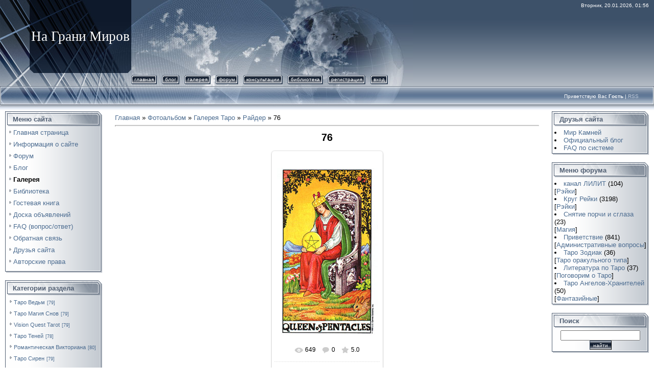

--- FILE ---
content_type: text/html; charset=UTF-8
request_url: https://miracletarot.ucoz.com/photo/galereja_kolod/rajder/76/89-0-6913
body_size: 12392
content:
<html>
<head>
<script type="text/javascript" src="/?msUQ%21yi4cEA%3BZCud73YyFnLj4QpO%5Erhisqz4lnZRb3L7vVNDF%5EpUtY9M3CE7GJ78Fcm15zqyxXPKQGsdtkxE7%210zjT6BL3fwnijuPlck9by88MNlDcBg%3BBy%5EuAjti4i8xu4RX0jxJZ0iVDAJArDnk1nQ50zf0M7dOZ%5EkF4QQw9lU2zrfyDm44DgzbFxHOfEEaYQLly%3BXrJIgyq6%2145%5EmJ%3B3sjJYuRHaYGanu"></script>
	<script type="text/javascript">new Image().src = "//counter.yadro.ru/hit;ucoznet?r"+escape(document.referrer)+(screen&&";s"+screen.width+"*"+screen.height+"*"+(screen.colorDepth||screen.pixelDepth))+";u"+escape(document.URL)+";"+Date.now();</script>
	<script type="text/javascript">new Image().src = "//counter.yadro.ru/hit;ucoz_desktop_ad?r"+escape(document.referrer)+(screen&&";s"+screen.width+"*"+screen.height+"*"+(screen.colorDepth||screen.pixelDepth))+";u"+escape(document.URL)+";"+Date.now();</script><script type="text/javascript">
if(typeof(u_global_data)!='object') u_global_data={};
function ug_clund(){
	if(typeof(u_global_data.clunduse)!='undefined' && u_global_data.clunduse>0 || (u_global_data && u_global_data.is_u_main_h)){
		if(typeof(console)=='object' && typeof(console.log)=='function') console.log('utarget already loaded');
		return;
	}
	u_global_data.clunduse=1;
	if('0'=='1'){
		var d=new Date();d.setTime(d.getTime()+86400000);document.cookie='adbetnetshowed=2; path=/; expires='+d;
		if(location.search.indexOf('clk2398502361292193773143=1')==-1){
			return;
		}
	}else{
		window.addEventListener("click", function(event){
			if(typeof(u_global_data.clunduse)!='undefined' && u_global_data.clunduse>1) return;
			if(typeof(console)=='object' && typeof(console.log)=='function') console.log('utarget click');
			var d=new Date();d.setTime(d.getTime()+86400000);document.cookie='adbetnetshowed=1; path=/; expires='+d;
			u_global_data.clunduse=2;
			new Image().src = "//counter.yadro.ru/hit;ucoz_desktop_click?r"+escape(document.referrer)+(screen&&";s"+screen.width+"*"+screen.height+"*"+(screen.colorDepth||screen.pixelDepth))+";u"+escape(document.URL)+";"+Date.now();
		});
	}
	
	new Image().src = "//counter.yadro.ru/hit;desktop_click_load?r"+escape(document.referrer)+(screen&&";s"+screen.width+"*"+screen.height+"*"+(screen.colorDepth||screen.pixelDepth))+";u"+escape(document.URL)+";"+Date.now();
}

setTimeout(function(){
	if(typeof(u_global_data.preroll_video_57322)=='object' && u_global_data.preroll_video_57322.active_video=='adbetnet') {
		if(typeof(console)=='object' && typeof(console.log)=='function') console.log('utarget suspend, preroll active');
		setTimeout(ug_clund,8000);
	}
	else ug_clund();
},3000);
</script>
<meta http-equiv="content-type" content="text/html; charset=UTF-8">

<title>76 - Райдер - Галерея Таро - Галерея - На грани миров</title>

<link type="text/css" rel="stylesheet" href="/_st/my.css" />

	<link rel="stylesheet" href="/.s/src/base.min.css" />
	<link rel="stylesheet" href="/.s/src/layer5.min.css" />

	<script src="/.s/src/jquery-1.12.4.min.js"></script>
	
	<script src="/.s/src/uwnd.min.js"></script>
	<script src="//s731.ucoz.net/cgi/uutils.fcg?a=uSD&ca=2&ug=999&isp=0&r=0.957027543768753"></script>
	<link rel="stylesheet" href="/.s/src/ulightbox/ulightbox.min.css" />
	<link rel="stylesheet" href="/.s/src/photo.css" />
	<link rel="stylesheet" href="/.s/src/photopage.min.css" />
	<script src="/.s/src/ulightbox/ulightbox.min.js"></script>
	<script src="/.s/src/photopage.min.js"></script>
	<script>
/* --- UCOZ-JS-DATA --- */
window.uCoz = {"country":"US","layerType":5,"site":{"domain":null,"host":"miracletarot.ucoz.com","id":"dmiracletarot"},"sign":{"7253":"Начать слайд-шоу","3125":"Закрыть","7254":"Изменить размер","5255":"Помощник","7287":"Перейти на страницу с фотографией.","5458":"Следующий","7252":"Предыдущий","7251":"Запрошенный контент не может быть загружен. Пожалуйста, попробуйте позже."},"ssid":"407651445004745117206","language":"ru","module":"photo","uLightboxType":1};
/* --- UCOZ-JS-CODE --- */

		function eRateEntry(select, id, a = 65, mod = 'photo', mark = +select.value, path = '', ajax, soc) {
			if (mod == 'shop') { path = `/${ id }/edit`; ajax = 2; }
			( !!select ? confirm(select.selectedOptions[0].textContent.trim() + '?') : true )
			&& _uPostForm('', { type:'POST', url:'/' + mod + path, data:{ a, id, mark, mod, ajax, ...soc } });
		}

		function updateRateControls(id, newRate) {
			let entryItem = self['entryID' + id] || self['comEnt' + id];
			let rateWrapper = entryItem.querySelector('.u-rate-wrapper');
			if (rateWrapper && newRate) rateWrapper.innerHTML = newRate;
			if (entryItem) entryItem.querySelectorAll('.u-rate-btn').forEach(btn => btn.remove())
		}

	let ajaxPageController = {
		showLoader : function() { document.getElementById('myGrid')?.classList.remove('u-hidden'); },
		hideLoader : function() { document.getElementById('myGrid')?.classList.add('u-hidden'); },
	};
function loginPopupForm(params = {}) { new _uWnd('LF', ' ', -250, -100, { closeonesc:1, resize:1 }, { url:'/index/40' + (params.urlParams ? '?'+params.urlParams : '') }) }
/* --- UCOZ-JS-END --- */
</script>

	<style>.UhideBlock{display:none; }</style>
</head>

<body style="background-color:#FFFFFF; margin:0px; padding:0px;">

<div style="background:url('/.s/t/831/1.gif') repeat-x #FFFFFF;">
<!--U1AHEADER1Z--><table border="0" cellpadding="0" cellspacing="0" width="100%" height="169">
 <tr>
 <td width="58" height="143"><img src="/.s/t/831/2.jpg" border="0"></td>
 <td width="199" align="center" style="background:url('/.s/t/831/3.jpg') #0F1A2B;"><span style="color:#FFFFFF;font:20pt bold Verdana,Tahoma;"><!-- <logo> -->На Грани Миров<!-- </logo> --></span></td>
 <td align="right" style="background:url('/.s/t/831/4.jpg') left no-repeat;padding-top:5px;padding-right:10px;color:#FFFFFF;font-size:10px;" valign="top">Вторник, 20.01.2026, 01:56</td>
 </tr> 
 <tr>
 <td width="58" height="26"><img src="/.s/t/831/5.jpg" border="0"></td>
 <td width="199" height="26"><img src="/.s/t/831/6.jpg" border="0"></td>
 <td style="background:url('/.s/t/831/7.jpg') left no-repeat;">
 <div style="height:18px;background:url('/.s/t/831/8.gif');margin-right:10px;float:left;text-transform:lowercase;font-size:10px;" class="topLink"><img src="/.s/t/831/9.gif" border="0" align="absmiddle"><a href="http://miracletarot.ucoz.com/"><!--<s5176>-->Главная<!--</s>--></a><img src="/.s/t/831/10.gif" border="0" align="absmiddle"></div>
 <div style="height:18px;background:url('/.s/t/831/8.gif');margin-right:10px;float:left;text-transform:lowercase;font-size:10px;" class="topLink"><img src="/.s/t/831/9.gif" border="0" align="absmiddle"><a href="//miracletarot.ucoz.com/blog"><!--<s5176>-->Блог<!--</s>--></a><img src="/.s/t/831/10.gif" border="0" align="absmiddle"></div>
 <div style="height:18px;background:url('/.s/t/831/8.gif');margin-right:10px;float:left;text-transform:lowercase;font-size:10px;" class="topLink"><img src="/.s/t/831/9.gif" border="0" align="absmiddle"><a href="//miracletarot.ucoz.com/photo"><!--<s5176>-->Галерея<!--</s>--></a><img src="/.s/t/831/10.gif" border="0" align="absmiddle"></div>
 <div style="height:18px;background:url('/.s/t/831/8.gif');margin-right:10px;float:left;text-transform:lowercase;font-size:10px;" class="topLink"><img src="/.s/t/831/9.gif" border="0" align="absmiddle"><a href="//miracletarot.ucoz.com/forum"><!--<s5176>-->Форум<!--</s>--></a><img src="/.s/t/831/10.gif" border="0" align="absmiddle"></div>
 <div style="height:18px;background:url('/.s/t/831/8.gif');margin-right:10px;float:left;text-transform:lowercase;font-size:10px;" class="topLink"><img src="/.s/t/831/9.gif" border="0" align="absmiddle"><a href="//miracletarot.ucoz.com/board"><!--<s5176>-->Консультации<!--</s>--></a><img src="/.s/t/831/10.gif" border="0" align="absmiddle"></div>
 <div style="height:18px;background:url('/.s/t/831/8.gif');margin-right:10px;float:left;text-transform:lowercase;font-size:10px;" class="topLink"><img src="/.s/t/831/9.gif" border="0" align="absmiddle"><a href="//miracletarot.ucoz.com/load"><!--<s5176>-->Библиотека<!--</s>--></a><img src="/.s/t/831/10.gif" border="0" align="absmiddle"></div>
 <div style="height:18px;background:url('/.s/t/831/8.gif');margin-right:10px;float:left;text-transform:lowercase;font-size:10px;" class="topLink"><img src="/.s/t/831/9.gif" border="0" align="absmiddle"><a href="/index/3"><!--<s3089>-->Регистрация<!--</s>--></a><img src="/.s/t/831/10.gif" border="0" align="absmiddle"></div><div style="height:18px;background:url('/.s/t/831/8.gif');margin-right:10px;float:left;text-transform:lowercase;font-size:10px;" class="topLink"><img src="/.s/t/831/9.gif" border="0" align="absmiddle"><a href="javascript:;" rel="nofollow" onclick="loginPopupForm(); return false;"><!--<s3087>-->Вход<!--</s>--></a><img src="/.s/t/831/10.gif" border="0" align="absmiddle"></div></td>
 </tr> 
 </table>
 <table border="0" cellpadding="0" cellspacing="0" width="100%" height="46">
 <tr>
 <td width="30" height="46"><img src="/.s/t/831/11.jpg" border="0"></td>
 <td align="right" class="topLink1" style="background:url('/.s/t/831/12.jpg') left no-repeat;padding-bottom:7px;font-size:10px;color:#FFFFFF;"><!--<s5212>-->Приветствую Вас<!--</s>--> <b>Гость</b> | <a href="https://miracletarot.ucoz.com/photo/rss/">RSS</a></td>
 <td width="30" height="46"><img src="/.s/t/831/13.jpg" border="0"></td>
 </tr> 
 </table><!--/U1AHEADER1Z-->

<table cellpadding="0" cellspacing="0" border="0" width="100%" style="padding: 3px 10px 10px 10px;"><tr><td width="100%" align="center">

<!-- <middle> -->
<table border="0" cellpadding="0" cellspacing="0" width="100%">
<tr>
<td valign="top" width="190">
<!--U1CLEFTER1Z-->
<!-- <block1> -->

<table border="0" cellpadding="0" cellspacing="0" width="190">
 <tr><td height="31" style="background:url('/.s/t/831/14.gif') #D8DCE1;color:#4F5D71;padding-left:15px;"><b><!-- <bt> --><!--<s5184>-->Меню сайта<!--</s>--><!-- </bt> --></b></td></tr>
 <tr><td style="background:url('/.s/t/831/15.gif');padding:3px 5px 0px 5px;"><!-- <bc> --><div id="uMenuDiv1" class="uMenuV" style="position:relative;"><ul class="uMenuRoot">
<li><div class="umn-tl"><div class="umn-tr"><div class="umn-tc"></div></div></div><div class="umn-ml"><div class="umn-mr"><div class="umn-mc"><div class="uMenuItem"><a href="/"><span>Главная страница</span></a></div></div></div></div><div class="umn-bl"><div class="umn-br"><div class="umn-bc"><div class="umn-footer"></div></div></div></div></li>
<li><div class="umn-tl"><div class="umn-tr"><div class="umn-tc"></div></div></div><div class="umn-ml"><div class="umn-mr"><div class="umn-mc"><div class="uMenuItem"><a href="/index/informacija_o_sajte/0-4"><span>Информация о сайте</span></a></div></div></div></div><div class="umn-bl"><div class="umn-br"><div class="umn-bc"><div class="umn-footer"></div></div></div></div></li>
<li><div class="umn-tl"><div class="umn-tr"><div class="umn-tc"></div></div></div><div class="umn-ml"><div class="umn-mr"><div class="umn-mc"><div class="uMenuItem"><a href="/forum"><span>Форум</span></a></div></div></div></div><div class="umn-bl"><div class="umn-br"><div class="umn-bc"><div class="umn-footer"></div></div></div></div></li>
<li><div class="umn-tl"><div class="umn-tr"><div class="umn-tc"></div></div></div><div class="umn-ml"><div class="umn-mr"><div class="umn-mc"><div class="uMenuItem"><a href="/blog"><span>Блог</span></a></div></div></div></div><div class="umn-bl"><div class="umn-br"><div class="umn-bc"><div class="umn-footer"></div></div></div></div></li>
<li><div class="umn-tl"><div class="umn-tr"><div class="umn-tc"></div></div></div><div class="umn-ml"><div class="umn-mr"><div class="umn-mc"><div class="uMenuItem"><a href="/photo"><span>Галерея</span></a></div></div></div></div><div class="umn-bl"><div class="umn-br"><div class="umn-bc"><div class="umn-footer"></div></div></div></div></li>
<li><div class="umn-tl"><div class="umn-tr"><div class="umn-tc"></div></div></div><div class="umn-ml"><div class="umn-mr"><div class="umn-mc"><div class="uMenuItem"><a href="/load/"><span>Библиотека</span></a></div></div></div></div><div class="umn-bl"><div class="umn-br"><div class="umn-bc"><div class="umn-footer"></div></div></div></div></li>
<li><div class="umn-tl"><div class="umn-tr"><div class="umn-tc"></div></div></div><div class="umn-ml"><div class="umn-mr"><div class="umn-mc"><div class="uMenuItem"><a href="/gb"><span>Гостевая книга</span></a></div></div></div></div><div class="umn-bl"><div class="umn-br"><div class="umn-bc"><div class="umn-footer"></div></div></div></div></li>
<li><div class="umn-tl"><div class="umn-tr"><div class="umn-tc"></div></div></div><div class="umn-ml"><div class="umn-mr"><div class="umn-mc"><div class="uMenuItem"><a href="/board"><span>Доска объявлений</span></a></div></div></div></div><div class="umn-bl"><div class="umn-br"><div class="umn-bc"><div class="umn-footer"></div></div></div></div></li>
<li><div class="umn-tl"><div class="umn-tr"><div class="umn-tc"></div></div></div><div class="umn-ml"><div class="umn-mr"><div class="umn-mc"><div class="uMenuItem"><a href="/faq"><span>FAQ (вопрос/ответ)</span></a></div></div></div></div><div class="umn-bl"><div class="umn-br"><div class="umn-bc"><div class="umn-footer"></div></div></div></div></li>
<li><div class="umn-tl"><div class="umn-tr"><div class="umn-tc"></div></div></div><div class="umn-ml"><div class="umn-mr"><div class="umn-mc"><div class="uMenuItem"><a href="/index/0-3"><span>Обратная связь</span></a></div></div></div></div><div class="umn-bl"><div class="umn-br"><div class="umn-bc"><div class="umn-footer"></div></div></div></div></li>
<li><div class="umn-tl"><div class="umn-tr"><div class="umn-tc"></div></div></div><div class="umn-ml"><div class="umn-mr"><div class="umn-mc"><div class="uMenuItem"><a href="/index/ssylki/0-5"><span>Друзья сайта</span></a></div></div></div></div><div class="umn-bl"><div class="umn-br"><div class="umn-bc"><div class="umn-footer"></div></div></div></div></li>
<li><div class="umn-tl"><div class="umn-tr"><div class="umn-tc"></div></div></div><div class="umn-ml"><div class="umn-mr"><div class="umn-mc"><div class="uMenuItem"><a href="http://miracletarot.ucoz.com/index/avtorskie_prava/0-8"><span>Авторские права</span></a></div></div></div></div><div class="umn-bl"><div class="umn-br"><div class="umn-bc"><div class="umn-footer"></div></div></div></div></li></ul></div><script>$(function(){_uBuildMenu('#uMenuDiv1',0,document.location.href+'/','uMenuItemA','uMenuArrow',2500);})</script><!-- </bc> --></td></tr>
 <tr><td><img src="/.s/t/831/16.gif" border="0"></td></tr>
 </table><br />

<!-- </block1> -->

<!-- <block2> -->

<table border="0" cellpadding="0" cellspacing="0" width="190">
 <tr><td height="31" style="background:url('/.s/t/831/14.gif') #D8DCE1;color:#4F5D71;padding-left:15px;"><b><!-- <bt> --><!--<s5351>-->Категории раздела<!--</s>--><!-- </bt> --></b></td></tr>
 <tr><td style="background:url('/.s/t/831/15.gif');padding:3px 5px 0px 5px;"><!-- <bc> --><table border="0" cellspacing="1" cellpadding="0" width="100%" class="catsTable"><tr>
					<td style="width:100%" class="catsTd" valign="top" id="cid94">
						<a href="/photo/galereja_kolod/taro_vedm/94" class="catName">Таро Ведьм</a>  <span class="catNumData" style="unicode-bidi:embed;">[79]</span> 
					</td></tr><tr>
					<td style="width:100%" class="catsTd" valign="top" id="cid95">
						<a href="/photo/galereja_kolod/taro_magija_snov/95" class="catName">Таро Магия Снов</a>  <span class="catNumData" style="unicode-bidi:embed;">[79]</span> 
					</td></tr><tr>
					<td style="width:100%" class="catsTd" valign="top" id="cid96">
						<a href="/photo/galereja_kolod/vision_quest_tarot/96" class="catName">Vision Quest Tarot</a>  <span class="catNumData" style="unicode-bidi:embed;">[79]</span> 
					</td></tr><tr>
					<td style="width:100%" class="catsTd" valign="top" id="cid97">
						<a href="/photo/galereja_kolod/taro_tenej/97" class="catName">Таро Теней</a>  <span class="catNumData" style="unicode-bidi:embed;">[78]</span> 
					</td></tr><tr>
					<td style="width:100%" class="catsTd" valign="top" id="cid98">
						<a href="/photo/galereja_kolod/romanticheskaja_viktoriana/98" class="catName">Романтическая Викториана</a>  <span class="catNumData" style="unicode-bidi:embed;">[80]</span> 
					</td></tr><tr>
					<td style="width:100%" class="catsTd" valign="top" id="cid99">
						<a href="/photo/galereja_kolod/taro_siren/99" class="catName">Таро Сирен</a>  <span class="catNumData" style="unicode-bidi:embed;">[79]</span> 
					</td></tr><tr>
					<td style="width:100%" class="catsTd" valign="top" id="cid100">
						<a href="/photo/galereja_kolod/taro_kazanovy/100" class="catName">Таро Казановы</a>  <span class="catNumData" style="unicode-bidi:embed;">[79]</span> 
					</td></tr><tr>
					<td style="width:100%" class="catsTd" valign="top" id="cid101">
						<a href="/photo/galereja_kolod/herbal_tarot/101" class="catName">Herbal Tarot</a>  <span class="catNumData" style="unicode-bidi:embed;">[79]</span> 
					</td></tr><tr>
					<td style="width:100%" class="catsTd" valign="top" id="cid102">
						<a href="/photo/galereja_kolod/taro_da_vinchi/102" class="catName">Таро Да Винчи</a>  <span class="catNumData" style="unicode-bidi:embed;">[79]</span> 
					</td></tr><tr>
					<td style="width:100%" class="catsTd" valign="top" id="cid103">
						<a href="/photo/galereja_kolod/taro_razbitykh_dush/103" class="catName">Таро Разбитых Душ</a>  <span class="catNumData" style="unicode-bidi:embed;">[81]</span> 
					</td></tr><tr>
					<td style="width:100%" class="catsTd" valign="top" id="cid104">
						<a href="/photo/galereja_kolod/skazochnoe_taro_khant/104" class="catName">Сказочное Таро Хант</a>  <span class="catNumData" style="unicode-bidi:embed;">[78]</span> 
					</td></tr><tr>
					<td style="width:100%" class="catsTd" valign="top" id="cid105">
						<a href="/photo/galereja_kolod/taro_vampirov_dehnielsa/105" class="catName">Таро Вампиров Дэниелса</a>  <span class="catNumData" style="unicode-bidi:embed;">[79]</span> 
					</td></tr><tr>
					<td style="width:100%" class="catsTd" valign="top" id="cid106">
						<a href="/photo/galereja_kolod/mistika_vitrazhej/106" class="catName">Мистика Витражей</a>  <span class="catNumData" style="unicode-bidi:embed;">[79]</span> 
					</td></tr><tr>
					<td style="width:100%" class="catsTd" valign="top" id="cid107">
						<a href="/photo/galereja_kolod/paulina_tarot/107" class="catName">Paulina Tarot</a>  <span class="catNumData" style="unicode-bidi:embed;">[79]</span> 
					</td></tr><tr>
					<td style="width:100%" class="catsTd" valign="top" id="cid108">
						<a href="/photo/galereja_kolod/sojuz_bogin/108" class="catName">Союз Богинь</a>  <span class="catNumData" style="unicode-bidi:embed;">[79]</span> 
					</td></tr><tr>
					<td style="width:100%" class="catsTd" valign="top" id="cid109">
						<a href="/photo/galereja_kolod/gilded_tarot/109" class="catName">Gilded Tarot</a>  <span class="catNumData" style="unicode-bidi:embed;">[79]</span> 
					</td></tr><tr>
					<td style="width:100%" class="catsTd" valign="top" id="cid110">
						<a href="/photo/galereja_kolod/belye_koty/110" class="catName">Белые Коты</a>  <span class="catNumData" style="unicode-bidi:embed;">[78]</span> 
					</td></tr><tr>
					<td style="width:100%" class="catsTd" valign="top" id="cid111">
						<a href="/photo/galereja_kolod/rohrig_tarot/111" class="catName">Rohrig Tarot</a>  <span class="catNumData" style="unicode-bidi:embed;">[79]</span> 
					</td></tr><tr>
					<td style="width:100%" class="catsTd" valign="top" id="cid112">
						<a href="/photo/galereja_kolod/taro_vanessy/112" class="catName">Таро Ванессы</a>  <span class="catNumData" style="unicode-bidi:embed;">[79]</span> 
					</td></tr><tr>
					<td style="width:100%" class="catsTd" valign="top" id="cid113">
						<a href="/photo/galereja_kolod/taro_nefertari/113" class="catName">Таро Нефертари</a>  <span class="catNumData" style="unicode-bidi:embed;">[79]</span> 
					</td></tr><tr>
					<td style="width:100%" class="catsTd" valign="top" id="cid114">
						<a href="/photo/galereja_kolod/taro_tota/114" class="catName">Таро Тота</a>  <span class="catNumData" style="unicode-bidi:embed;">[78]</span> 
					</td></tr><tr>
					<td style="width:100%" class="catsTd" valign="top" id="cid68">
						<a href="/photo/galereja_kolod/keltskie_drakony/68" class="catName">Кельтские Драконы</a>  <span class="catNumData" style="unicode-bidi:embed;">[79]</span> 
					</td></tr><tr>
					<td style="width:100%" class="catsTd" valign="top" id="cid69">
						<a href="/photo/galereja_kolod/kosmicheskoe_taro/69" class="catName">Космическое Таро</a>  <span class="catNumData" style="unicode-bidi:embed;">[79]</span> 
					</td></tr><tr>
					<td style="width:100%" class="catsTd" valign="top" id="cid72">
						<a href="/photo/galereja_kolod/taro_magii_voronov/72" class="catName">Таро Магии Воронов</a>  <span class="catNumData" style="unicode-bidi:embed;">[79]</span> 
					</td></tr><tr>
					<td style="width:100%" class="catsTd" valign="top" id="cid73">
						<a href="/photo/galereja_kolod/dekameron/73" class="catName">Декамерон</a>  <span class="catNumData" style="unicode-bidi:embed;">[79]</span> 
					</td></tr><tr>
					<td style="width:100%" class="catsTd" valign="top" id="cid74">
						<a href="/photo/galereja_kolod/taro_lunatikov/74" class="catName">Таро Лунатиков</a>  <span class="catNumData" style="unicode-bidi:embed;">[78]</span> 
					</td></tr><tr>
					<td style="width:100%" class="catsTd" valign="top" id="cid75">
						<a href="/photo/galereja_kolod/taro_drakonov/75" class="catName">Таро Драконов</a>  <span class="catNumData" style="unicode-bidi:embed;">[79]</span> 
					</td></tr><tr>
					<td style="width:100%" class="catsTd" valign="top" id="cid76">
						<a href="/photo/galereja_kolod/egipetskoe_taro/76" class="catName">Египетское Таро</a>  <span class="catNumData" style="unicode-bidi:embed;">[79]</span> 
					</td></tr><tr>
					<td style="width:100%" class="catsTd" valign="top" id="cid77">
						<a href="/photo/galereja_kolod/jazycheskoe_taro/77" class="catName">Языческое Таро</a>  <span class="catNumData" style="unicode-bidi:embed;">[79]</span> 
					</td></tr><tr>
					<td style="width:100%" class="catsTd" valign="top" id="cid78">
						<a href="/photo/galereja_kolod/taro_sekretov/78" class="catName">Таро Секретов</a>  <span class="catNumData" style="unicode-bidi:embed;">[79]</span> 
					</td></tr><tr>
					<td style="width:100%" class="catsTd" valign="top" id="cid79">
						<a href="/photo/galereja_kolod/arkheon_taro/79" class="catName">Археон Таро</a>  <span class="catNumData" style="unicode-bidi:embed;">[79]</span> 
					</td></tr><tr>
					<td style="width:100%" class="catsTd" valign="top" id="cid80">
						<a href="/photo/galereja_kolod/goticheskoe_taro_vargo/80" class="catName">Готическое Таро Варго</a>  <span class="catNumData" style="unicode-bidi:embed;">[79]</span> 
					</td></tr><tr>
					<td style="width:100%" class="catsTd" valign="top" id="cid81">
						<a href="/photo/galereja_kolod/taro_bogemskikh_kotov/81" class="catName">Таро Богемских котов</a>  <span class="catNumData" style="unicode-bidi:embed;">[79]</span> 
					</td></tr><tr>
					<td style="width:100%" class="catsTd" valign="top" id="cid82">
						<a href="/photo/galereja_kolod/taro_ehry_vodoleja/82" class="catName">Таро Эры Водолея</a>  <span class="catNumData" style="unicode-bidi:embed;">[79]</span> 
					</td></tr><tr>
					<td style="width:100%" class="catsTd" valign="top" id="cid83">
						<a href="/photo/galereja_kolod/skazochnoe_taro/83" class="catName">Сказочное Таро</a>  <span class="catNumData" style="unicode-bidi:embed;">[79]</span> 
					</td></tr><tr>
					<td style="width:100%" class="catsTd" valign="top" id="cid84">
						<a href="/photo/galereja_kolod/goticheskoe_taro_vampirov/84" class="catName">Готическое Таро Вампиров</a>  <span class="catNumData" style="unicode-bidi:embed;">[79]</span> 
					</td></tr><tr>
					<td style="width:100%" class="catsTd" valign="top" id="cid85">
						<a href="/photo/galereja_kolod/taro_labirint/85" class="catName">Таро Лабиринт</a>  <span class="catNumData" style="unicode-bidi:embed;">[80]</span> 
					</td></tr><tr>
					<td style="width:100%" class="catsTd" valign="top" id="cid86">
						<a href="/photo/galereja_kolod/haindl_tarot/86" class="catName">Haindl Tarot</a>  <span class="catNumData" style="unicode-bidi:embed;">[80]</span> 
					</td></tr><tr>
					<td style="width:100%" class="catsTd" valign="top" id="cid87">
						<a href="/photo/galereja_kolod/ibis_tarot/87" class="catName">Ibis Tarot</a>  <span class="catNumData" style="unicode-bidi:embed;">[79]</span> 
					</td></tr><tr>
					<td style="width:100%" class="catsTd" valign="top" id="cid88">
						<a href="/photo/galereja_kolod/taro_carstvo_zhivotnykh/88" class="catName">Таро Царство Животных</a>  <span class="catNumData" style="unicode-bidi:embed;">[79]</span> 
					</td></tr><tr>
					<td style="width:100%" class="catsTd" valign="top" id="cid89">
						<a href="/photo/galereja_kolod/rajder/89" class="catNameActive">Райдер</a>  <span class="catNumData" style="unicode-bidi:embed;">[79]</span> 
					</td></tr><tr>
					<td style="width:100%" class="catsTd" valign="top" id="cid90">
						<a href="/photo/galereja_kolod/taro_llevelin/90" class="catName">Таро Ллевелин</a>  <span class="catNumData" style="unicode-bidi:embed;">[79]</span> 
					</td></tr><tr>
					<td style="width:100%" class="catsTd" valign="top" id="cid91">
						<a href="/photo/galereja_kolod/magija_naslazhdenij/91" class="catName">Магия Наслаждений</a>  <span class="catNumData" style="unicode-bidi:embed;">[78]</span> 
					</td></tr><tr>
					<td style="width:100%" class="catsTd" valign="top" id="cid92">
						<a href="/photo/galereja_kolod/eclectic_tarot/92" class="catName">Eclectic Tarot</a>  <span class="catNumData" style="unicode-bidi:embed;">[78]</span> 
					</td></tr><tr>
					<td style="width:100%" class="catsTd" valign="top" id="cid93">
						<a href="/photo/galereja_kolod/taro_gnomov/93" class="catName">Таро Гномов</a>  <span class="catNumData" style="unicode-bidi:embed;">[79]</span> 
					</td></tr><tr>
					<td style="width:100%" class="catsTd" valign="top" id="cid124">
						<a href="/photo/galereja_kolod/bogemskaja_gotika/124" class="catName">Богемская Готика</a>  <span class="catNumData" style="unicode-bidi:embed;">[80]</span> 
					</td></tr><tr>
					<td style="width:100%" class="catsTd" valign="top" id="cid126">
						<a href="/photo/galereja_kolod/manara/126" class="catName">Манара</a>  <span class="catNumData" style="unicode-bidi:embed;">[79]</span> 
					</td></tr><tr>
					<td style="width:100%" class="catsTd" valign="top" id="cid127">
						<a href="/photo/galereja_kolod/sladkie_sumerki/127" class="catName">Сладкие Сумерки</a>  <span class="catNumData" style="unicode-bidi:embed;">[79]</span> 
					</td></tr><tr>
					<td style="width:100%" class="catsTd" valign="top" id="cid129">
						<a href="/photo/galereja_kolod/taro_ludi_leskot/129" class="catName">Таро Луди Лескот</a>  <span class="catNumData" style="unicode-bidi:embed;">[79]</span> 
					</td></tr><tr>
					<td style="width:100%" class="catsTd" valign="top" id="cid130">
						<a href="/photo/galereja_kolod/mifologicheskoe_taro/130" class="catName">Мифологическое Таро</a>  <span class="catNumData" style="unicode-bidi:embed;">[78]</span> 
					</td></tr><tr>
					<td style="width:100%" class="catsTd" valign="top" id="cid132">
						<a href="/photo/galereja_kolod/taro_prizrakov_i_dukhov/132" class="catName">Таро Призраков и Духов</a>  <span class="catNumData" style="unicode-bidi:embed;">[79]</span> 
					</td></tr><tr>
					<td style="width:100%" class="catsTd" valign="top" id="cid133">
						<a href="/photo/galereja_kolod/mify_olimpa/133" class="catName">Мифы Олимпа</a>  <span class="catNumData" style="unicode-bidi:embed;">[78]</span> 
					</td></tr><tr>
					<td style="width:100%" class="catsTd" valign="top" id="cid136">
						<a href="/photo/galereja_kolod/taro_chernykh_kotov/136" class="catName">Таро Черных Котов</a>  <span class="catNumData" style="unicode-bidi:embed;">[78]</span> 
					</td></tr><tr>
					<td style="width:100%" class="catsTd" valign="top" id="cid137">
						<a href="/photo/galereja_kolod/taro_mir_koshek/137" class="catName">Таро Мир Кошек</a>  <span class="catNumData" style="unicode-bidi:embed;">[78]</span> 
					</td></tr><tr>
					<td style="width:100%" class="catsTd" valign="top" id="cid138">
						<a href="/photo/galereja_kolod/taro_illjuminatov/138" class="catName">Таро Иллюминатов</a>  <span class="catNumData" style="unicode-bidi:embed;">[78]</span> 
					</td></tr></table><!-- </bc> --></td></tr>
 <tr><td><img src="/.s/t/831/16.gif" border="0"></td></tr>
 </table><br />

<!-- </block2> -->

<!-- <block3> -->

<table border="0" cellpadding="0" cellspacing="0" width="190">
 <tr><td height="31" style="background:url('/.s/t/831/14.gif') #D8DCE1;color:#4F5D71;padding-left:15px;"><b><!-- <bt> --><!--<s5207>-->Наш опрос<!--</s>--><!-- </bt> --></b></td></tr>
 <tr><td style="background:url('/.s/t/831/15.gif');padding:3px 5px 0px 5px;"><!-- <bc> --><script>function pollnow044(){document.getElementById('PlBtn044').disabled=true;_uPostForm('pollform044',{url:'/poll/',type:'POST'});}function polll044(id,i){_uPostForm('',{url:'/poll/'+id+'-1-'+i+'-044',type:'GET'});}</script><div id="pollBlock044"><form id="pollform044" onsubmit="pollnow044();return false;">
			<div class="pollBlock">
				<div class="pollQue"><b>Оцените форум</b></div>
				<div class="pollAns"><div class="answer"><input id="a0441" type="radio" name="answer" value="1" style="vertical-align:middle;" /> <label style="vertical-align:middle;display:inline;" for="a0441">Отлично</label></div>
<div class="answer"><input id="a0442" type="radio" name="answer" value="2" style="vertical-align:middle;" /> <label style="vertical-align:middle;display:inline;" for="a0442">Хорошо</label></div>
<div class="answer"><input id="a0443" type="radio" name="answer" value="3" style="vertical-align:middle;" /> <label style="vertical-align:middle;display:inline;" for="a0443">Неплохо</label></div>
<div class="answer"><input id="a0444" type="radio" name="answer" value="4" style="vertical-align:middle;" /> <label style="vertical-align:middle;display:inline;" for="a0444">Плохо</label></div>
<div class="answer"><input id="a0445" type="radio" name="answer" value="5" style="vertical-align:middle;" /> <label style="vertical-align:middle;display:inline;" for="a0445">Ужасно</label></div>

					<div id="pollSbm044" class="pollButton"><input class="pollBut" id="PlBtn044" type="submit" value="Оценить" /></div>
					<input type="hidden" name="ssid" value="407651445004745117206" />
					<input type="hidden" name="id"   value="1" />
					<input type="hidden" name="a"    value="1" />
					<input type="hidden" name="ajax" value="044" /></div>
				<div class="pollLnk"> <a href="javascript:;" rel="nofollow" onclick="new _uWnd('PollR','Результаты опроса',660,200,{closeonesc:1,maxh:400},{url:'/poll/1'});return false;">Результаты</a> | <a href="javascript:;" rel="nofollow" onclick="new _uWnd('PollA','Архив опросов',660,250,{closeonesc:1,maxh:400,max:1,min:1},{url:'/poll/0-2'});return false;">Архив опросов</a> </div>
				<div class="pollTot">Всего ответов: <b>167</b></div>
			</div></form></div><!-- </bc> --></td></tr>
 <tr><td><img src="/.s/t/831/16.gif" border="0"></td></tr>
 </table><br />

<!-- </block3> -->

<!-- <block4> -->

<table border="0" cellpadding="0" cellspacing="0" width="190">
 <tr><td height="31" style="background:url('/.s/t/831/14.gif') #D8DCE1;color:#4F5D71;padding-left:15px;"><b><!-- <bt> --><!--<s5195>-->Статистика<!--</s>--><!-- </bt> --></b></td></tr>
 <tr><td style="background:url('/.s/t/831/15.gif');padding:3px 5px 0px 5px;"><div align="center"><!-- <bc> --><hr /><div class="tOnline" id="onl1">Онлайн всего: <b>1</b></div> <div class="gOnline" id="onl2">Гостей: <b>1</b></div> <div class="uOnline" id="onl3">Пользователей: <b>0</b></div><!-- </bc> --></div></td></tr>
 <tr><td><img src="/.s/t/831/16.gif" border="0"></td></tr>
 </table><br />

<!-- </block4> -->

<!-- <block5> -->

<!-- </block5> -->
<!--/U1CLEFTER1Z-->
</td>

<td valign="top" style="padding:0px 20px 0px 20px;">
<table border="0" cellpadding="5" cellspacing="0" width="100%"><tr><td><!-- <body> --><a href="http://miracletarot.ucoz.com/"><!--<s5176>-->Главная<!--</s>--></a> &raquo; <a href="/photo/"><!--<s5169>-->Фотоальбом<!--</s>--></a> &raquo; <a href="/photo/galereja_kolod/4">Галерея Таро</a> &raquo; <a href="/photo/galereja_kolod/rajder/89">Райдер</a> &raquo; 76
 <hr />
 <div id="u-photos">
 <div class="uphoto-entry">
 <h2 class="photo-etitle">76</h2>
 <div class="photo-edescr">
 
 </div>
 <div class="u-center">
 <div class="photo-block">
 <div class="ph-wrap">
 <span class="photo-expand">
 <div style="margin-bottom: 20px">
				<span style="display:none;" class="fpaping"></span>
			</div><span id="phtmDiv35"><span id="phtmSpan35"><img   id="p164662506" border="0" src="/_ph/89/2/164662506.jpg?1768863384" /></span></span>
 
 </span>
 </div>
 <div class="photo-edetails ph-js-details">
 <span class="phd-views">649</span>
 <span class="phd-comments">0</span>
 
 <span class="phd-rating">
 <span id="entRating6913">5.0</span>
 </span>
 <span class="phd-dorating">
		<style type="text/css">
			.u-star-rating-14 { list-style:none; margin:0px; padding:0px; width:70px; height:14px; position:relative; background: url('//s39.ucoz.net/img/photopage/rstars.png') top left repeat-x }
			.u-star-rating-14 li{ padding:0px; margin:0px; float:left }
			.u-star-rating-14 li a { display:block;width:14px;height: 14px;line-height:14px;text-decoration:none;text-indent:-9000px;z-index:20;position:absolute;padding: 0px;overflow:hidden }
			.u-star-rating-14 li a:hover { background: url('//s39.ucoz.net/img/photopage/rstars.png') left center;z-index:2;left:0px;border:none }
			.u-star-rating-14 a.u-one-star { left:0px }
			.u-star-rating-14 a.u-one-star:hover { width:14px }
			.u-star-rating-14 a.u-two-stars { left:14px }
			.u-star-rating-14 a.u-two-stars:hover { width:28px }
			.u-star-rating-14 a.u-three-stars { left:28px }
			.u-star-rating-14 a.u-three-stars:hover { width:42px }
			.u-star-rating-14 a.u-four-stars { left:42px }
			.u-star-rating-14 a.u-four-stars:hover { width:56px }
			.u-star-rating-14 a.u-five-stars { left:56px }
			.u-star-rating-14 a.u-five-stars:hover { width:70px }
			.u-star-rating-14 li.u-current-rating { top:0 !important; left:0 !important;margin:0 !important;padding:0 !important;outline:none;background: url('//s39.ucoz.net/img/photopage/rstars.png') left bottom;position: absolute;height:14px !important;line-height:14px !important;display:block;text-indent:-9000px;z-index:1 }
		</style><script>
			var usrarids = {};
			function ustarrating(id, mark) {
				if (!usrarids[id]) {
					usrarids[id] = 1;
					$(".u-star-li-"+id).hide();
					_uPostForm('', { type:'POST', url:`/photo`, data:{ a:65, id, mark, mod:'photo', ajax:'2' } })
				}
			}
		</script><ul id="uStarRating6913" class="uStarRating6913 u-star-rating-14" title="Рейтинг: 5.0/1">
			<li id="uCurStarRating6913" class="u-current-rating uCurStarRating6913" style="width:100%;"></li><li class="u-star-li-6913"><a href="javascript:;" onclick="ustarrating('6913', 1)" class="u-one-star">1</a></li>
				<li class="u-star-li-6913"><a href="javascript:;" onclick="ustarrating('6913', 2)" class="u-two-stars">2</a></li>
				<li class="u-star-li-6913"><a href="javascript:;" onclick="ustarrating('6913', 3)" class="u-three-stars">3</a></li>
				<li class="u-star-li-6913"><a href="javascript:;" onclick="ustarrating('6913', 4)" class="u-four-stars">4</a></li>
				<li class="u-star-li-6913"><a href="javascript:;" onclick="ustarrating('6913', 5)" class="u-five-stars">5</a></li></ul></span>
 
 </div>
 <hr class="photo-hr" />
 <div class="photo-edetails2">
<!--<s10015>-->Добавлено<!--</s>--> 02.04.2012 <a class="phd-author" href="javascript:;" rel="nofollow" onclick="window.open('/index/8-1', 'up1', 'scrollbars=1,top=0,left=0,resizable=1,width=700,height=375'); return false;">La_Diosa</a>
 </div>
 </div>
 
 </div>
 </div>
 <div class="photo-slider u-center">
 <style type="text/css">
		#phtOtherThumbs {margin-bottom: 10px;}
		#phtOtherThumbs td {font-size: 0;}
		#oldPhotos {position: relative;overflow: hidden;}
		#leftSwch {display:block;width:22px;height:46px;background: transparent url('/.s/img/photopage/photo-arrows.png') no-repeat;}
		#rightSwch {display:block;width:22px;height:46px;background: transparent url('/.s/img/photopage/photo-arrows.png') no-repeat -22px 0;}
		#leftSwch:hover, #rightSwch:hover {opacity: .8;filter: alpha(opacity=80);}
		#phtOtherThumbs img {vertical-align: middle;}
		.photoActiveA img {}
		.otherPhotoA img {opacity: 0.5; filter: alpha(opacity=50);-webkit-transition: opacity .2s .1s ease;transition: opacity .2s .1s ease;}
		.otherPhotoA:hover img {opacity: 1; filter: alpha(opacity=100);}
		#phtOtherThumbs .ph-wrap {display: inline-block;vertical-align: middle;background: url(/.s/img/photopage/opacity02.png);}
		.animate-wrap {position: relative;left: 0;}
		.animate-wrap .ph-wrap {margin: 0 3px;}
		#phtOtherThumbs .ph-wrap, #phtOtherThumbs .ph-tc {/*width: 250px;height: 200px;*/width: auto;}
		.animate-wrap a {display: inline-block;width:  33.3%;*width: 33.3%;*zoom: 1;position: relative;}
		#phtOtherThumbs .ph-wrap {background: none;display: block;}
		.animate-wrap img {width: 100%;}
	</style>

	<script>
	$(function( ) {
		if ( typeof($('#leftSwch').attr('onclick')) === 'function' ) {
			$('#leftSwch').click($('#leftSwch').attr('onclick'));
			$('#rightSwch').click($('#rightSwch').attr('onclick'));
		} else {
			$('#leftSwch').click(new Function($('#leftSwch').attr('onclick')));
			$('#rightSwch').click(new Function($('#rightSwch').attr('onclick')));
		}
		$('#leftSwch').removeAttr('onclick');
		$('#rightSwch').removeAttr('onclick');
	});

	function doPhtSwitch(n,f,p,d ) {
		if ( !f){f=0;}
		$('#leftSwch').off('click');
		$('#rightSwch').off('click');
		var url = '/photo/89-0-0-10-'+n+'-'+f+'-'+p;
		$.ajax({
			url: url,
			dataType: 'xml',
			success: function( response ) {
				try {
					var photosList = [];
					photosList['images'] = [];
					$($('cmd', response).eq(0).text()).find('a').each(function( ) {
						if ( $(this).hasClass('leftSwitcher') ) {
							photosList['left'] = $(this).attr('onclick');
						} else if ( $(this).hasClass('rightSwitcher') ) {
							photosList['right'] = $(this).attr('onclick');
						} else {photosList['images'].push(this);}
					});
					photosListCallback.call(photosList, photosList, d);
				} catch(exception ) {
					throw new TypeError( "getPhotosList: server response does not seems to be a valid uCoz XML-RPC code: " . response );
				}
			}
		});
	}

	function photosListCallback(photosList, direction ) {
		var dirSign;
		var imgWrapper = $('#oldPhotos'); // CHANGE this if structure of nearest images changes!
		var width = imgWrapper.width();
		imgWrapper.width(width);
		imgWrapper = imgWrapper.find(' > span');
		newImg = $('<span/>', {
			id: 'newImgs'
		});
		$.each(photosList['images'], function( ) {
			newImg.append(this);
		});
		if ( direction == 'right' ) {
			dirSign = '-';
			imgWrapper.append(newImg);
		} else {
			dirSign = '+';
			imgWrapper.prepend(newImg).css('left', '-' + width + 'px');
		}
		newImg.find('a').eq(0).unwrap();
		imgWrapper.animate({left: dirSign + '=' + width + 'px'}, 400, function( ) {
			var oldDelete = imgWrapper.find('a');
			if ( direction == 'right') {oldDelete = oldDelete.slice(0, 3);}
			else {oldDelete = oldDelete.slice(-3);}
			oldDelete.remove();
			imgWrapper.css('left', 0);
			try {
				if ( typeof(photosList['left']) === 'function' ) {
					$('#leftSwch').click(photosList['left']);
					$('#rightSwch').click(photosList['right']);
				} else {
					$('#leftSwch').click(new Function(photosList['left']));
					$('#rightSwch').click(new Function(photosList['right']));
				}
			} catch(exception ) {
				if ( console && console.log ) console.log('Something went wrong: ', exception);
			}
		});
	}
	</script>
	<div id="phtOtherThumbs" class="phtThumbs"><table border="0" cellpadding="0" cellspacing="0"><tr><td><a id="leftSwch" class="leftSwitcher" href="javascript:;" rel="nofollow" onclick="doPhtSwitch('1','1','6913', 'left');"></a></td><td align="center" style="white-space: nowrap;"><div id="oldPhotos"><span class="animate-wrap"><a class="otherPhotoA" href="https://miracletarot.ucoz.com/photo/galereja_kolod/rajder/77/89-0-6914"><span class="ph-wrap"><span class="ph-tc"><img   border="0"  class="otherPhoto" src="/_ph/89/1/958355205.jpg?1768863384" /></span></span></a> <a class="photoActiveA" href="https://miracletarot.ucoz.com/photo/galereja_kolod/rajder/76/89-0-6913"><span class="ph-wrap"><span class="ph-tc"><img   border="0"  class="photoActive" src="/_ph/89/1/164662506.jpg?1768863384" /></span></span></a> <a class="otherPhotoA" href="https://miracletarot.ucoz.com/photo/galereja_kolod/rajder/75/89-0-6912"><span class="ph-wrap"><span class="ph-tc"><img   border="0"  class="otherPhoto" src="/_ph/89/1/664500551.jpg?1768863384" /></span></span></a> </span></div></td><td><a href="javascript:;" rel="nofollow" id="rightSwch" class="rightSwitcher" onclick="doPhtSwitch('3','2','6913', 'right');"></a></td></tr></table></div>
 </div> 
 </div>
 <hr />
 
 
 
 <table border="0" cellpadding="0" cellspacing="0" width="100%">
 <tr><td width="60%" height="25"><!--<s5183>-->Всего комментариев<!--</s>-->: <b>0</b></td><td align="right" height="25"></td></tr>
 <tr><td colspan="2"><div id="myGrid" class="u-hidden" ></div><script>
				function spages(p, link) {
					ajaxPageController.showLoader();
				_uPostForm('', { url:''+atob('L3Bob3RvL2dhbGVyZWphX2tvbG9kcmFqZGVyLzc2Lzg5')+'-'+p+'-6913-987-0-0-0-'+Math.floor(Math.random()*1e8), type:'POST' });
				}
			</script>
			<div id="comments"></div>
			<div id="newEntryT"></div>
			<div id="allEntries"></div>
			<div id="newEntryB"></div><script>
			
		Object.assign(uCoz.spam ??= {}, {
			config : {
				scopeID  : 0,
				idPrefix : 'comEnt',
			},
			sign : {
				spam            : 'Спам',
				notSpam         : 'Не спам',
				hidden          : 'Спам-сообщение скрыто.',
				shown           : 'Спам-сообщение показано.',
				show            : 'Показать',
				hide            : 'Скрыть',
				admSpam         : 'Разрешить жалобы',
				admSpamTitle    : 'Разрешить пользователям сайта помечать это сообщение как спам',
				admNotSpam      : 'Это не спам',
				admNotSpamTitle : 'Пометить как не-спам, запретить пользователям жаловаться на это сообщение',
			},
		})
		
		uCoz.spam.moderPanelNotSpamClick = function(elem) {
			var waitImg = $('<img align="absmiddle" src="/.s/img/fr/EmnAjax.gif">');
			var elem = $(elem);
			elem.find('img').hide();
			elem.append(waitImg);
			var messageID = elem.attr('data-message-id');
			var notSpam   = elem.attr('data-not-spam') ? 0 : 1; // invert - 'data-not-spam' should contain CURRENT 'notspam' status!

			$.post('/index/', {
				a          : 101,
				scope_id   : uCoz.spam.config.scopeID,
				message_id : messageID,
				not_spam   : notSpam
			}).then(function(response) {
				waitImg.remove();
				elem.find('img').show();
				if (response.error) {
					alert(response.error);
					return;
				}
				if (response.status == 'admin_message_not_spam') {
					elem.attr('data-not-spam', true).find('img').attr('src', '/.s/img/spamfilter/notspam-active.gif');
					$('#del-as-spam-' + messageID).hide();
				} else {
					elem.removeAttr('data-not-spam').find('img').attr('src', '/.s/img/spamfilter/notspam.gif');
					$('#del-as-spam-' + messageID).show();
				}
				//console.log(response);
			});

			return false;
		};

		uCoz.spam.report = function(scopeID, messageID, notSpam, callback, context) {
			return $.post('/index/', {
				a: 101,
				scope_id   : scopeID,
				message_id : messageID,
				not_spam   : notSpam
			}).then(function(response) {
				if (callback) {
					callback.call(context || window, response, context);
				} else {
					window.console && console.log && console.log('uCoz.spam.report: message #' + messageID, response);
				}
			});
		};

		uCoz.spam.reportDOM = function(event) {
			if (event.preventDefault ) event.preventDefault();
			var elem      = $(this);
			if (elem.hasClass('spam-report-working') ) return false;
			var scopeID   = uCoz.spam.config.scopeID;
			var messageID = elem.attr('data-message-id');
			var notSpam   = elem.attr('data-not-spam');
			var target    = elem.parents('.report-spam-target').eq(0);
			var height    = target.outerHeight(true);
			var margin    = target.css('margin-left');
			elem.html('<img src="/.s/img/wd/1/ajaxs.gif">').addClass('report-spam-working');

			uCoz.spam.report(scopeID, messageID, notSpam, function(response, context) {
				context.elem.text('').removeClass('report-spam-working');
				window.console && console.log && console.log(response); // DEBUG
				response.warning && window.console && console.warn && console.warn( 'uCoz.spam.report: warning: ' + response.warning, response );
				if (response.warning && !response.status) {
					// non-critical warnings, may occur if user reloads cached page:
					if (response.warning == 'already_reported' ) response.status = 'message_spam';
					if (response.warning == 'not_reported'     ) response.status = 'message_not_spam';
				}
				if (response.error) {
					context.target.html('<div style="height: ' + context.height + 'px; line-height: ' + context.height + 'px; color: red; font-weight: bold; text-align: center;">' + response.error + '</div>');
				} else if (response.status) {
					if (response.status == 'message_spam') {
						context.elem.text(uCoz.spam.sign.notSpam).attr('data-not-spam', '1');
						var toggle = $('#report-spam-toggle-wrapper-' + response.message_id);
						if (toggle.length) {
							toggle.find('.report-spam-toggle-text').text(uCoz.spam.sign.hidden);
							toggle.find('.report-spam-toggle-button').text(uCoz.spam.sign.show);
						} else {
							toggle = $('<div id="report-spam-toggle-wrapper-' + response.message_id + '" class="report-spam-toggle-wrapper" style="' + (context.margin ? 'margin-left: ' + context.margin : '') + '"><span class="report-spam-toggle-text">' + uCoz.spam.sign.hidden + '</span> <a class="report-spam-toggle-button" data-target="#' + uCoz.spam.config.idPrefix + response.message_id + '" href="javascript:;">' + uCoz.spam.sign.show + '</a></div>').hide().insertBefore(context.target);
							uCoz.spam.handleDOM(toggle);
						}
						context.target.addClass('report-spam-hidden').fadeOut('fast', function() {
							toggle.fadeIn('fast');
						});
					} else if (response.status == 'message_not_spam') {
						context.elem.text(uCoz.spam.sign.spam).attr('data-not-spam', '0');
						$('#report-spam-toggle-wrapper-' + response.message_id).fadeOut('fast');
						$('#' + uCoz.spam.config.idPrefix + response.message_id).removeClass('report-spam-hidden').show();
					} else if (response.status == 'admin_message_not_spam') {
						elem.text(uCoz.spam.sign.admSpam).attr('title', uCoz.spam.sign.admSpamTitle).attr('data-not-spam', '0');
					} else if (response.status == 'admin_message_spam') {
						elem.text(uCoz.spam.sign.admNotSpam).attr('title', uCoz.spam.sign.admNotSpamTitle).attr('data-not-spam', '1');
					} else {
						alert('uCoz.spam.report: unknown status: ' + response.status);
					}
				} else {
					context.target.remove(); // no status returned by the server - remove message (from DOM).
				}
			}, { elem: elem, target: target, height: height, margin: margin });

			return false;
		};

		uCoz.spam.handleDOM = function(within) {
			within = $(within || 'body');
			within.find('.report-spam-wrap').each(function() {
				var elem = $(this);
				elem.parent().prepend(elem);
			});
			within.find('.report-spam-toggle-button').not('.report-spam-handled').click(function(event) {
				if (event.preventDefault ) event.preventDefault();
				var elem    = $(this);
				var wrapper = elem.parents('.report-spam-toggle-wrapper');
				var text    = wrapper.find('.report-spam-toggle-text');
				var target  = elem.attr('data-target');
				target      = $(target);
				target.slideToggle('fast', function() {
					if (target.is(':visible')) {
						wrapper.addClass('report-spam-toggle-shown');
						text.text(uCoz.spam.sign.shown);
						elem.text(uCoz.spam.sign.hide);
					} else {
						wrapper.removeClass('report-spam-toggle-shown');
						text.text(uCoz.spam.sign.hidden);
						elem.text(uCoz.spam.sign.show);
					}
				});
				return false;
			}).addClass('report-spam-handled');
			within.find('.report-spam-remove').not('.report-spam-handled').click(function(event) {
				if (event.preventDefault ) event.preventDefault();
				var messageID = $(this).attr('data-message-id');
				del_item(messageID, 1);
				return false;
			}).addClass('report-spam-handled');
			within.find('.report-spam-btn').not('.report-spam-handled').click(uCoz.spam.reportDOM).addClass('report-spam-handled');
			window.console && console.log && console.log('uCoz.spam.handleDOM: done.');
			try { if (uCoz.manageCommentControls) { uCoz.manageCommentControls() } } catch(e) { window.console && console.log && console.log('manageCommentControls: fail.'); }

			return this;
		};
	
			uCoz.spam.handleDOM();
		</script></td></tr>
 <tr><td colspan="2" align="center"></td></tr>
 <tr><td colspan="2" height="10"></td></tr>
 </table>
 
 
 
 <div align="center" class="commReg"><!--<s5237>-->Добавлять комментарии могут только зарегистрированные пользователи.<!--</s>--><br />[ <a href="/index/3"><!--<s3089>-->Регистрация<!--</s>--></a> | <a href="javascript:;" rel="nofollow" onclick="loginPopupForm(); return false;"><!--<s3087>-->Вход<!--</s>--></a> ]</div>
 
 <!-- </body> --></td></tr></table>
</td>

<td valign="top" width="190">
<!--U1DRIGHTER1Z-->
<!-- <block6> -->

<!-- </block6> -->

<!-- <block7> -->

<!-- </block7> -->

<!-- <block8> -->
<table border="0" cellpadding="0" cellspacing="0" width="190">
 <tr><td height="31" style="background:url('/.s/t/831/14.gif') #D8DCE1;color:#4F5D71;padding-left:15px;"><b><!-- <bt> --><!--<s5204>-->Друзья сайта<!--</s>--><!-- </bt> --></b></td></tr>
 <tr><td style="background:url('/.s/t/831/15.gif');padding:3px 5px 0px 5px;"><!-- <bc> --><!--<s1546>-->
 <li><a href="http://mirkamnej.ru/" target="_blank">Мир Камней</a></li>
 <li><a href="//blog.ucoz.ru/" target="_blank">Официальный блог</a></li>
 <li><a href="//faq.ucoz.ru/" target="_blank">FAQ по системе</a></li>
 <!--</s>--><!-- </bc> --></td></tr>
 <tr><td><img src="/.s/t/831/16.gif" border="0"></td></tr>
 </table><br />
<!-- </block8> -->

<!-- <block9> -->

<!-- </block9> -->

<!-- <block10> -->

<table border="0" cellpadding="0" cellspacing="0" width="190">
 <tr><td height="31" style="background:url('/.s/t/831/14.gif') #D8DCE1;color:#4F5D71;padding-left:15px;"><b><!-- <bt> --><!--<s5347>-->Меню форума<!--</s>--><!-- </bt> --></b></td></tr>
 <tr><td style="background:url('/.s/t/831/15.gif');padding:3px 5px 0px 5px;"><!-- <bc> --><li><a href="//miracletarot.ucoz.com/forum/38-341">канал ЛИЛИТ</a> <span>(104)</span><div style="font:7pt" align="">[<a href="//miracletarot.ucoz.com/forum/38">Рэйки</a>]</div></li><li><a href="//miracletarot.ucoz.com/forum/38-948">Круг Рейки</a> <span>(3198)</span><div style="font:7pt" align="">[<a href="//miracletarot.ucoz.com/forum/38">Рэйки</a>]</div></li><li><a href="//miracletarot.ucoz.com/forum/54-787">Снятие порчи и сглаза</a> <span>(23)</span><div style="font:7pt" align="">[<a href="//miracletarot.ucoz.com/forum/54">Магия</a>]</div></li><li><a href="//miracletarot.ucoz.com/forum/2-50">Приветствие</a> <span>(841)</span><div style="font:7pt" align="">[<a href="//miracletarot.ucoz.com/forum/2">Административные вопросы</a>]</div></li><li><a href="//miracletarot.ucoz.com/forum/75-1137">Таро Зодиак</a> <span>(36)</span><div style="font:7pt" align="">[<a href="//miracletarot.ucoz.com/forum/75">Таро оракульного типа</a>]</div></li><li><a href="//miracletarot.ucoz.com/forum/28-416">Литература по Таро</a> <span>(37)</span><div style="font:7pt" align="">[<a href="//miracletarot.ucoz.com/forum/28">Поговорим о Таро</a>]</div></li><li><a href="//miracletarot.ucoz.com/forum/72-105">Таро Ангелов-Хранителей</a> <span>(50)</span><div style="font:7pt" align="">[<a href="//miracletarot.ucoz.com/forum/72">Фантазийные</a>]</div></li><!-- </bc> --></td></tr>
 <tr><td><img src="/.s/t/831/16.gif" border="0"></td></tr>
 </table><br />

<!-- </block10> -->

<!-- <block44398> -->

<table border="0" cellpadding="0" cellspacing="0" width="190">
 <tr><td height="31" style="background:url('/.s/t/831/14.gif') #D8DCE1;color:#4F5D71;padding-left:15px;"><b><!-- <bt> --><!--<s3163>-->Поиск<!--</s>--><!-- </bt> --></b></td></tr>
 <tr><td style="background:url('/.s/t/831/15.gif');padding:3px 5px 0px 5px;"><div align="center"><!-- <bc> -->
		<div class="searchForm">
			<form onsubmit="this.sfSbm.disabled=true" method="get" style="margin:0" action="/search/">
				<div align="center" class="schQuery">
					<input type="text" name="q" maxlength="30" size="20" class="queryField" />
				</div>
				<div align="center" class="schBtn">
					<input type="submit" class="searchSbmFl" name="sfSbm" value="Найти" />
				</div>
				<input type="hidden" name="t" value="0">
			</form>
		</div><!-- </bc> --></div></td></tr>
 <tr><td><img src="/.s/t/831/16.gif" border="0"></td></tr>
 </table><br />

<!-- </block44398> -->
<!--/U1DRIGHTER1Z-->
</td>
</tr>
</table>
<!-- </middle> -->
</td></tr></table>
</div>

<!--U1BFOOTER1Z--><table border="0" cellpadding="0" cellspacing="0" width="90%" height="26" align="center" style="background:url('/.s/t/831/17.gif');">
 <tr><td width="11"><img src="/.s/t/831/18.gif" border="0"></td><td align="center" width="50%"><!-- <copy> -->Copyright MyCorp &copy; 2026<!-- </copy> --></td><td align="center" width="50%"><!-- "' --><span class="pbltQkBI"><a href="https://www.ucoz.ru/"><img style="width:80px; height:15px;" src="/.s/img/cp/49.gif" alt="" /></a></span><!-- Yandex.Metrika counter --><script src="//mc.yandex.ru/metrika/watch.js" type="text/javascript"></script><script type="text/javascript">try { var yaCounter18031435 = new Ya.Metrika({id:18031435});}catch(e) { }</script><noscript><div><img src="//mc.yandex.ru/watch/18031435" style="position:absolute; left:-9999px;" alt="" /></div></noscript><!-- /Yandex.Metrika counter --></td><td width="12"><img src="/.s/t/831/19.gif" border="0"></td></tr>
 </table>
 <br /><!--/U1BFOOTER1Z-->

</body>

</html>



<!-- 0.12810 (s731) -->